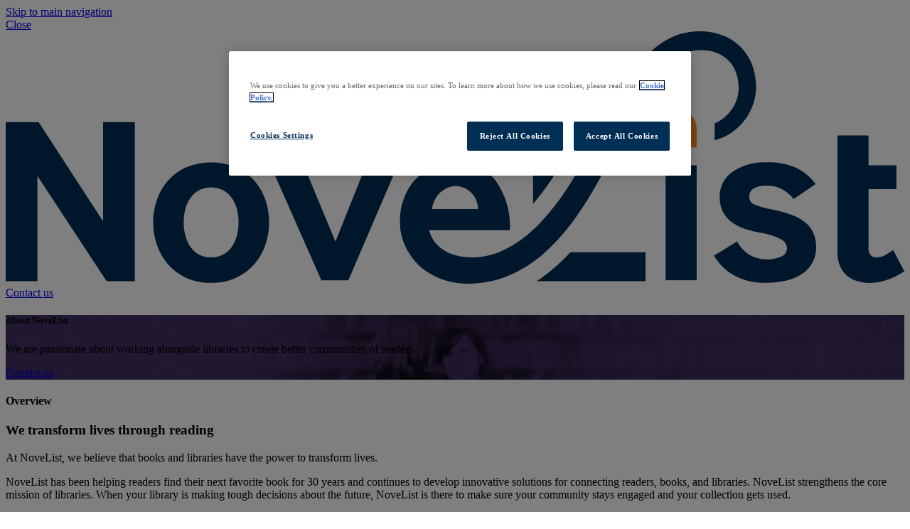

--- FILE ---
content_type: text/html; charset=UTF-8
request_url: https://about.ebsco.com/novelist/about
body_size: 14119
content:
<!DOCTYPE html>
<html lang="en" dir="ltr" prefix="og: https://ogp.me/ns#">
  <head>
         <link rel="icon" href="/themes/custom/cog_ebsco/images/novelist-favicon.svg" />
      <meta charset="utf-8" />
<script>(function(w,d,s,l,i){w[l]=w[l]||[];w[l].push({'gtm.start':
new Date().getTime(),event:'gtm.js'});var f=d.getElementsByTagName(s)[0],
j=d.createElement(s),dl=l!='dataLayer'?'&amp;l='+l:'';j.async=true;j.src=
'https://www.googletagmanager.com/gtm.js?id='+i+dl;f.parentNode.insertBefore(j,f);
})(window,document,'script','dataLayer','GTM-WVN26MP');</script>
<noscript><style>form.antibot * :not(.antibot-message) { display: none !important; }</style>
</noscript><link rel="canonical" href="https://about.ebsco.com/novelist/about" />
<meta property="og:site_name" content="EBSCO Information Services, Inc. | about.ebsco.com" />
<meta property="og:type" content="article" />
<meta property="og:url" content="https://about.ebsco.com/novelist/about" />
<meta property="og:title" content="About NoveList - Overview | EBSCO" />
<meta name="twitter:title" content="About NoveList - Overview | EBSCO" />
<meta name="google-site-verification" content="IO_s-DHVhe4huNSal1oa4FIuZprMcQRq3tDNch3QMKs" />
<meta name="Generator" content="Drupal 10 (https://www.drupal.org)" />
<meta name="MobileOptimized" content="width" />
<meta name="HandheldFriendly" content="true" />
<meta name="viewport" content="width=device-width, initial-scale=1.0" />
<meta name="robots" content="index, follow" />
<link rel="alternate" hreflang="en" href="https://about.ebsco.com/novelist/about" />

    <title>About NoveList | EBSCO</title>
    <link rel="preconnect" href="https://fonts.gstatic.com">
    <link rel="preconnect" href="https://assets.ebsco.com">
    <link rel="stylesheet" media="all" href="/sites/default/files/css/css_GqLsbpR4nWQ3pVXItmfClsqp5A2CXGW_UJl5Ya1TsDg.css?delta=0&amp;language=en&amp;theme=cog_ebsco&amp;include=[base64]" />
<link rel="stylesheet" media="all" href="/sites/default/files/css/css_BlCTl5zWAXwTGVg2Jq-pZ0KDptL_zh4LDuZ_UXQCRqg.css?delta=1&amp;language=en&amp;theme=cog_ebsco&amp;include=[base64]" />
<link rel="stylesheet" media="all" href="//fonts.googleapis.com/css?family=Open+Sans:300,400,700&amp;display=swap" />
<link rel="stylesheet" media="all" href="/sites/default/files/css/css_RDjqpIMVK23V6n-_Cnf961jnNtwxYBeCFaEJhORFzr0.css?delta=3&amp;language=en&amp;theme=cog_ebsco&amp;include=[base64]" />

    
  </head>
  <body class="path--node node-84916 first-segment--novelist body-sidebars-none syspath--node-84916 alias--novelist-about nodetype--grouped_pages logged-out">
    <div id="skip">
      <a class="visually-hidden focusable skip-link" href="#block-cog-ebsco-main-menu">
        Skip to main navigation
      </a>
    </div>
    <noscript><iframe src="https://www.googletagmanager.com/ns.html?id=GTM-WVN26MP" height="0" width="0" style="display:none;visibility:hidden"></iframe></noscript>

      <div class="dialog-off-canvas-main-canvas" data-off-canvas-main-canvas>
    <div  class="page-standard" id="pg__c">

  <!-- ______________________ HEADER _______________________ -->

  <header id="header" class="container header">
          <div id="header-region">
        <div>
          




  <div class="region region-header edl-nav-container">
    <div class="edl-nav-row">
      <div class="edl-navbar">
        <!-- Main menu component goes here -->
                                      


<div class="edl-menu-trigger edl-showhide--container" aria-owns="edlMainNav">
  <a class="edl-showhide--trigger trigger--is-toggle fnTriggerOverlay
    "
    aria-expanded="false"
     aria-controls="edlMainNav__sect0"     id="edlMainNav__tabID_0"    href="#">
  <span>Close</span>  </a>
</div>
          
        <!-- Main logo component/pattern goes here -->
                                      

<a class="edl-site-logo "
  href="/novelist">
<?xml version="1.0" encoding="UTF-8"?>
<svg id="Layer_2" data-name="Layer 2" xmlns="http://www.w3.org/2000/svg" viewBox="0 0 450.25 126.53">
  <defs>
    <style>
      .cls-1 {
        fill: #002e58;
      }

      .cls-2 {
        fill: #002f56;
      }

      .cls-3 {
        fill: #f78b1e;
      }
    </style>
  </defs>
  <g id="Layer_1-2" data-name="Layer 1">
    <g id="novelist-division-logo">
      <path class="cls-2" d="m64.69,45.51v79.76h-14.11L15.9,72.53v52.74H0V45.51h16.5l32.29,49.74v-49.74h15.9Z"/>
      <path class="cls-2" d="m131.98,95.74c0,3.76-.6,7.5-1.79,11.06-1.16,3.57-3.01,6.88-5.44,9.75-2.51,2.92-5.61,5.29-9.09,6.93-3.99,1.83-8.34,2.73-12.73,2.63-4.41.1-8.78-.8-12.79-2.63-3.46-1.66-6.53-4.02-9.03-6.93-2.43-2.87-4.28-6.18-5.44-9.75-1.19-3.57-1.79-7.3-1.8-11.06,0-3.74.61-7.45,1.8-11,1.16-3.54,3.01-6.82,5.44-9.64,2.51-2.89,5.61-5.22,9.09-6.82,8.14-3.43,17.32-3.43,25.47,0,3.48,1.6,6.58,3.93,9.09,6.82,2.43,2.82,4.28,6.1,5.44,9.64,1.19,3.54,1.79,7.26,1.79,11Zm-16.2-6.82c-.52-2.01-1.42-3.9-2.63-5.58-1.14-1.54-2.61-2.81-4.31-3.71-3.73-1.83-8.11-1.83-11.84,0-1.69.9-3.16,2.17-4.3,3.71-1.22,1.68-2.11,3.57-2.63,5.58-1.2,4.49-1.2,9.21,0,13.7.54,1.99,1.41,3.88,2.57,5.58,1.09,1.58,2.55,2.87,4.25,3.77,1.87.95,3.94,1.43,6.04,1.38,2.06.04,4.09-.43,5.92-1.38,1.71-.91,3.18-2.2,4.31-3.77,1.2-1.69,2.09-3.58,2.63-5.58,1.2-4.49,1.2-9.21,0-13.7Z"/>
      <path class="cls-2" d="m196.43,67.17l-24.75,57.64h-13.51l-25.47-57.64h16.62l15.9,38.26,15.31-38.26h15.9Z"/>
      <rect class="cls-2" x="330.67" y="67.17" width="15.54" height="57.63"/>
      <path class="cls-2" d="m406.05,108.01c.21,5.52-2.52,10.73-7.17,13.7-2.42,1.55-5.09,2.66-7.89,3.29-3.18.73-6.43,1.09-9.69,1.08-5.81.25-11.58-1.09-16.68-3.89-4.03-2.36-7.39-5.71-9.75-9.75l11.6-7.06c1.36,2.55,3.3,4.75,5.68,6.4,5.05,3,11.23,3.4,16.62,1.08,1.62-.73,2.67-2.34,2.69-4.12-.12-1.87-1.21-3.55-2.87-4.42-3.32-1.75-6.93-2.88-10.65-3.35-2.83-.5-5.61-1.24-8.31-2.21-2.32-.81-4.48-2-6.4-3.53-1.71-1.39-3.1-3.15-4.06-5.14-1.01-2.25-1.5-4.7-1.44-7.17-.08-4.95,2.32-9.62,6.4-12.44,5.09-3.43,11.15-5.11,17.28-4.78,5.36-.25,10.71.84,15.54,3.17,3.51,1.84,6.55,4.48,8.85,7.71l-11,7.53c-1.49-1.95-3.36-3.58-5.5-4.78-2.42-1.32-5.14-1.98-7.89-1.91-2.42-.22-4.84.31-6.94,1.52-1.23.9-1.95,2.35-1.91,3.88-.09,1.68.85,3.25,2.39,3.95,2.85,1.17,5.82,2.01,8.85,2.51,3.18.63,6.32,1.48,9.39,2.54,2.51.83,4.88,2.06,7,3.65,1.85,1.4,3.35,3.23,4.36,5.32,1.03,2.27,1.54,4.74,1.5,7.23Z"/>
      <path class="cls-2" d="m450.25,120.27c-2.59,1.74-5.38,3.16-8.31,4.25-2.97,1.09-6.11,1.63-9.27,1.61-1.98,0-3.95-.28-5.85-.83-1.85-.53-3.57-1.43-5.07-2.63-1.54-1.28-2.77-2.9-3.59-4.73-.97-2.24-1.44-4.66-1.38-7.1v-58.59h15.54v14.95h14v11.96h-13.99v29.42c-.16,1.38.3,2.76,1.25,3.76.67.61,1.54.97,2.46,1.01,1.63,0,3.23-.42,4.66-1.19,1.39-.72,2.71-1.57,3.95-2.54l5.6,10.65Z"/>
      <path class="cls-3" d="m326.11,38.06h8.88c6.2,0,11.23,5.03,11.23,11.23v8.88h-8.88c-6.2,0-11.23-5.03-11.23-11.23v-8.88h0Z"/>
      <path class="cls-1" d="m375.59,23.07c-2.25-16.42-17-25.08-32.74-22.68-14.21,1.69-24.71,13.74-31.68,25-6.79,10.81-12.32,22.04-18.13,33.28-10.47,19.6-24.59,43.15-45.73,52.01-12.55,5.15-31.29,3.61-35.19-10.94h40.48c.55-9.14-2.15-18.18-7.61-25.53-4.87-5.61-12.02-8.71-19.44-8.43-3.7-.03-7.38.66-10.82,2.03-3.34,1.32-6.37,3.31-8.91,5.86-2.64,2.69-4.7,5.91-6.04,9.44-1.54,4.13-2.2,6.69-2.21,12.91,0,6.22,2.19,11.18,4.22,14.61,5.82,10.36,17.93,15.73,29.41,15.89,43.1.14,64.51-47.8,80.05-79.54,5.43-10.49,10.94-21.76,19.24-29.9,12.9-12.9,36.77-9.62,36.75,11.28.16,7.75-5,14.9-12.02,17.79v8.48c13.57-3.41,22.84-17.29,20.37-31.56Zm-160.5,61.19l.02.03c.71-1.38,1.66-2.61,2.81-3.65,1.07-.97,2.31-1.74,3.65-2.27,1.27-.51,2.63-.78,4-.78,2.68.05,5.25,1.07,7.24,2.87,2.42,2.22,3.82,5.34,3.88,8.63h-23.09c.2-1.69.71-3.32,1.49-4.83Z"/>
      <path class="cls-2" d="m282.96,110.79c-5.11,5.54-10.73,10.49-16.96,14.47h54.57v-14.47h-37.61Zm-2.56-65.28h-16.15v41.01c6.03-6.94,11.35-15.18,16.15-23.55v-17.46Z"/>
    </g>
  </g>
</svg>
</a>
          
        <!-- Action menu component goes here -->
        <div class="edl-navbar_sub-menu edl-showhide--container" aria-owns="actions__panels">
          <!-- login icon -->
          <a class="edl-navbar_sub-menu-item edl-navbar_login edl-showhide--trigger trigger--is-toggle" aria-expanded="false" aria-controls="navbar_login__sect0" id="navbar_login__tabID_0" href="#">
            <i class="fal fa-user-alt"></i>
          </a>
          <!-- cta -->
          <div class="edl-navbar_sub-menu-item edl-navbar_cta">
                            
  <a class="edl-btn
    "href="/novelist/contact">
        <span class="btn-text">Contact us</span>  </a>
          </div>
          <!-- mobile sub-menu icon -->
          <a class="edl-navbar_sub-menu-item edl-navbar_mobile edl-showhide--trigger trigger--is-toggle fnTriggerOverlay" aria-expanded="false" aria-controls="actionMenu__sect0" id="actionMenu__tabID_0" href="">
            <i class="fal fa-ellipsis-v fa-lg"></i>
            <i class="fal fa-times fa-lg"></i>
          </a>
        </div>

        <!-- // ACTION MENU PANELS -->
        <div id="actions__panels">
          <!-- login -->
          <div class="edl-showhide--target" id="navbar_login__sect0" role="region" aria-labelledby="navbar_login__tabID_0" hidden>
            <div class="target-content">
                            <h3>Log In</h3>

  <div class="column-group">
    <h4></h4>
          
<!-- ////////// EDL LINK GROUP ////////// -->
<div class="edl-link-group
    "
  
  >


  <ul>
	    <li>
		

<a class="edl-link
  "
  
  href="https://novelistselect.com"
   target="_blank"  >
      NoveList Select Analytics
</a>
          </li>
	    <li>
		

<a class="edl-link
  "
  
  href="https://libraryaware.com/login"
   target="_blank"  >
      LibraryAware
</a>
          </li>
	    <li>
		

<a class="edl-link
  "
  
  href="https://eadmin.ebscohost.com/EAdmin/login.aspx"
   target="_blank"  >
      EBSCOadmin
</a>
          </li>
	    <li>
		

<a class="edl-link
  "
  
  href="https://connect.ebsco.com/s/topic/0TO1H000000HHfpWAG/novelist?language=en_US"
   target="_blank"  >
      EBSCO Connect
</a>
          </li>
	    <li>
		

<a class="edl-link
  "
  
  href="/novelist/find-my-organization"
    >
      NoveList Plus Reading Suggestions
</a>
          </li>
	  </ul>
</div>
      </div>
  <div class="column-group">
    <h4></h4>
          
<!-- ////////// EDL LINK GROUP ////////// -->
<div class="edl-link-group
    "
  
  >


  <ul>
	  </ul>
</div>
      </div>
            </div>
          </div>

          <!--mobile sub-menu -->
          <div class="edl-navmenu edl-showhide--target" id="actionMenu__sect0" role="region" aria-labelledby="actionMenu__tabID_0" hidden>

            <div class="edl-link-group">
              <a class="edl-navmenu__mobile-back" href="#" aria-expanded="false">Back</a>
              <div class="edl-showhide--container" aria-owns="actionNav__panels">
                <a class="edl-showhide--trigger" aria-expanded="false" aria-controls="actionNav__sect0" id="actionNav__tabID_0" href="#"><i class="fal fa-user-alt"></i>Log in</a>
                <!-- cta -->
                <div class="edl-navbar_sub-menu-item edl-navbar_cta" aria-expanded="false" >
                                        
  <a class="edl-btn
    reversed-cta reversed-cta__hollow"href="/novelist/contact">
        <span class="btn-text">Contact us</span>  </a>
                </div>
              </div>
            </div>
            <div class="edl-link-group" id="actionNav__panels">

              <!-- Action Menu Target 1 : Log In -->
              <div class="edl-showhide--target" id="actionNav__sect0" role="region" aria-labelledby="actionNav__tabID_0" hidden>
              </div>
            </div>
          </div>
        </div>

      </div>
    </div>
  </div>

  <div class="edl-nav-container">
    <div class="edl-nav-row">
                  <div class="contextual-region">
              
            <!-- main_menu || menu_level == 0 -->
      <div id="edlMainNav">
        <div class="edl-navmenu edl-showhide--target" id="edlMainNav__sect0" role="region" aria-labelledby="edlMainNav__tabID_0" hidden>
                            <!-- triggers -->
          <div class="edl-link-group">
            <a class="edl-navmenu__mobile-back" href="#" aria-expanded="false">Back</a>
            <div class="edl-showhide--container" aria-owns="mainNav__panels">
                                  <!-- menu_triggers || menu_level is 1 -->
                 <a id="mainNav__tabID_0"
          class="edl-showhide--trigger"
          aria-controls="mainNav__sect0"
          aria-expanded="false"
           href="#"
          >
          Product Overview
      </a>
               <a id="mainNav__tabID_1"
          class=""
          aria-controls="mainNav__sect1"
          aria-expanded="false"
           href="/novelist/idea-center/inspire"
          >
          Real Results
      </a>
               <a id="mainNav__tabID_2"
          class=""
          aria-controls="mainNav__sect2"
          aria-expanded="false"
           href="/novelist/about"
          >
          About NoveList
      </a>
               <a id="mainNav__tabID_3"
          class=""
          aria-controls="mainNav__sect3"
          aria-expanded="false"
           href="/novelist/support"
          >
          Support
      </a>
               <a id="mainNav__tabID_4"
          class=""
          aria-controls="mainNav__sect4"
          aria-expanded="false"
           href="/blogs/novelist"
          >
          The Latest
      </a>
               <a id="mainNav__tabID_5"
          class=""
          aria-controls="mainNav__sect5"
          aria-expanded="false"
           href="/novelist/newsletter"
          >
          Newsletters
      </a>
               <a id="mainNav__tabID_6"
          class=""
          aria-controls="mainNav__sect6"
          aria-expanded="false"
           href="/novelist/demos"
          >
          Demos
      </a>
               <a id="mainNav__tabID_7"
          class=""
          aria-controls="mainNav__sect7"
          aria-expanded="false"
           href="/"
          >
          ebsco.com
      </a>
      
                          </div> <!-- // edl-showhide-container -->
          </div> <!-- // edl-link-group -->
                                      <!-- target panels -->
          <div class="edl-link-group" id="mainNav__panels">
                              <!-- menu_panels || menu_level is 1 -->
            <!-- menu_panels || menu_level == 1 -->
              <div class="edl-showhide--target" id="mainNav__sect0" role="region" aria-labelledby="mainNav__tabID_0" hidden="">
          <!-- BEGIN the CONTENT DIV -->
                      <ul class="panel-content panel-content--simple">
                          <!-- BEFORE item.below for menu_level 1 -->
                  <!-- menu_panels || menu_level is 2 -->
            <!-- menu_panels || menu_level > 1; menu_level is 2 -->
      <!-- COLUMN GROUP -->
                      <li class="nav-icon no-icon">                                               <a href="/novelist/products" >All NoveList Products</a>
                                                <li class="nav-icon no-icon">                                               <a href="/novelist/products/novelist-plus" >NoveList Plus</a>
                                                <li class="nav-icon no-icon">                                               <a href="/novelist/products/novelist-k8-plus" >NoveList K-8 Plus</a>
                                                <li class="nav-icon no-icon">                                               <a href="/novelist/products/novelist-select" >NoveList Select</a>
                                                <li class="nav-icon no-icon">                                               <a href="/novelist/products/libraryaware" >LibraryAware</a>
                                                <li class="nav-icon no-icon">                                               <a href="/novelist/products/core-collections" >Core Collections</a>
                                                <li class="nav-icon no-icon">                                               <a href="/novelist/products/bibliograph-novelist-enrichment" >BiblioGraph NoveList Enrichment</a>
                                                <li class="nav-icon no-icon">                                               <a href="/novelist/products/learn-with-novelist" >Learn with NoveList</a>
                                      </li>
      <!-- // END COLUMN GROUP -->
      
              <!-- AFTER item.below for menu_level 1 -->
                        </ul>
          <!-- END the CONTENT DIV -->
        </div>
        <!-- // end item.below for mainNav__sect0 -->
            
                      </div> <!-- // edl-link-group -->
                          </div> <!-- // edl-navmenu -->
    </div> <!-- // edlMainNav -->
  




          </div>
            </div>
  </div>

            
<!-- ////////// EDL Overlay ////////// -->
<div class="edl-overlay"></div>
    

        </div>
      </div>
      </header>
  <!-- /header -->

  <!-- ______________________ Pre content _______________________ -->
  
  <!-- ______________________ MAIN _______________________ -->

  <div class="clearfix" id="main">

            <!-- /sidebar-first -->

      <section id="content">

        
        <div id="content-area">
            <div class="region region-content">
    <div data-drupal-messages-fallback class="hidden"></div><div id="block-cog-ebsco-content" class="block block-system block-system-main-block">
  
    
      




<article class="entity--type-node node node--type-grouped-pages node--view-mode-full grouped-pages"><section class="entity--type-node node node--type-grouped-pages node--view-mode-full grouped-pages">
    


    

<!-- ______________________ HERO _______________________ -->
<section class="container site-hero" style="background-image: url(&quot;https://about.ebsco.com/sites/default/files/acquiadam-assets/novelist-about-novelist-banner-image-2200.jpg&quot;)">
  <div class="row">
    <div class="content hero-text-block">
      <h1>    <span > About NoveList</span>
</h1>
              <div class="site-hero__summary">
          
            <div class="field field--name-field-prodline-primary-desc field--type-text-long field--label-hidden field__item"><p>We are&nbsp;passionate about working alongside libraries to create&nbsp;better communities of readers.&nbsp;</p></div>
      
        </div>
      
                          
      
      
              
      
<div class="edl-btn-group">
            
  <a class="edl-btn
    secondary-cta "href="/novelist/contact">
        <span class="btn-text">Contact us</span>  </a>
      </div>
    </div>
  </div>
</section>

  </section>

  <!-- ______________________ MAIN CONTENT _______________________ -->
  <div class="container content-with-subnav">
    <div class="row">
      <div class="content-with-subnav_container">

                <aside class="content-with-subnav_nav">
          <h1 class="nav-header">
                <span > Overview</span>

                                                    


<div class="edl-menu-trigger edl-showhide--container" aria-owns="edlSideNav__menu">
  <a class="edl-showhide--trigger trigger--is-toggle fnTriggerOverlay
    "
    aria-expanded="false"
     aria-controls="edlSideNav__sect0"     id="edlSideNav__tabID_0"    href="#">
    </a>
</div>
                      </h1>

          <div id="edlSideNav__menu">
                          

            <div>
<div class="edl-showhide--target" id="edlSideNav__sect0" role="region" aria-labelledby="edlSideNav__tabID_0" hidden>

      <ul>
              <li>
            <a class="entity--type-node active" href="/novelist/about">Overview</a>

        </li>
              <li>
          <a class="entity--type-node" href="/novelist/about/our-people">Our People</a>

        </li>
              <li>
          <a class="entity--type-node" href="/novelist/about/our-leadership">Our Leadership</a>

        </li>
              <li>
          <a class="entity--type-node" href="/novelist/about/our-advisors">Our Advisors</a>

        </li>
              <li>
          <a class="entity--type-node" href="/novelist/about/our-story-elements">Our Story Elements</a>

        </li>
              <li>
          <a class="entity--type-node" href="/novelist/about/our-curated-content">Our Curated Content</a>

        </li>
              <li>
          <a class="entity--type-node" href="/novelist/about/our-recommendations">Our Recommendations</a>

        </li>
              <li>
          <a class="entity--type-node" href="/novelist/about/our-story">Our Story</a>

        </li>
          </ul>
  
</div>
</div>
      
                      </div>
        </aside>

                <section class="content-with-subnav_content">
                                
      <div class="field field--name-field-prodline-main-content field--type-entity-reference-revisions field--label-hidden field__items">
              <div class="field field--name-field-prodline-main-content field--type-entity-reference-revisions field--label-hidden field__item">



  <div  class="paragraph paragraph--type--container-text paragraph--view-mode--default text-container">
                
            <div class="field field--name-field-text-text field--type-text-long field--label-hidden field__item"><h3>We transform lives through reading</h3>
<p>At NoveList, we believe that books and libraries have the power to transform lives.</p>
<p>NoveList has been helping readers find their next favorite book for 30 years and continues to develop innovative solutions for connecting readers, books, and libraries. NoveList strengthens the core mission of libraries. When your library is making tough decisions about the future, NoveList is there to make sure your community stays engaged and your collection gets used.&nbsp;</p>
<p><a href="/novelist/about/staff">Meet the people of NoveList</a></p></div>
      
        </div>
</div>
          </div>
  
                  </section>

      </div>
    </div>
  </div>
<!-- _______________________ BOOK LIST ________________________ -->

<!-- ______________________ SLIDER _______________________ -->
  
            <div class="field field--name-field-prodline-overview-slider field--type-entity-reference-revisions field--label-hidden field__item">    <div class="promo-slider-container">
        <div class="promo-slider-bkgd">
            <div class="paragraph paragraph--type--promo-slideshow paragraph--view-mode--default row">
                                    <div class="slick blazy slick--field slick--field-ps-slideshow-slides slick--field-ps-slideshow-slides--default unslick slick--optionset--default slick--less" data-blazy="">
  
        <div class="slick__slide slide slide--0">  <div class="paragraph paragraph--type--promo-slider paragraph--view-mode--default">
            <div class="promo-slider-mobile-img">
            <div class="field field--name-field-ps-image field--type-entity-reference field--label-hidden field__item"><article>
  
  
                        
    <img src="/sites/default/files/acquiadam-assets/novelist-about-danielle-borasky-quote-web-image-780.jpg" alt="novelist about danielle borasky quote web image    " />
  </article>
</div>
      </div>
              <div class="promo-slider-content ps-left">
            <h2></h2>
            <p>
            <div class="field field--name-field-ps-content field--type-text-long field--label-hidden field__item"><p>"Books are a secret weapon in our struggle to answer big problems. Because reading books is how we learn new information, but also, they are how we learn to become better human beings. The stories found in books can open our eyes to new ways of thinking, give us a better understanding of other people, help us become more compassionate and understanding, and inspire us to think of new ways of solving problems."</p>
<p>— <em>Danielle Borasky, Vice President, NoveList</em></p></div>
      </p>
                            
                    </div>
        <div class="promo-slider-image">
          
            <div class="field field--name-field-ps-image field--type-entity-reference field--label-hidden field__item"><article>
  
  
                        
    <img src="/sites/default/files/acquiadam-assets/novelist-about-danielle-borasky-quote-web-image-780.jpg" alt="novelist about danielle borasky quote web image    " />
  </article>
</div>
      
        </div>
            </div>
</div>

  
  </div>

                            </div>
        </div>
    </div>
</div>
      

<!-- ______________________ CONTAINERS _______________________ -->
      <section class="container">
      <div class="row">
        
      <div class="field field--name-field-prodline-container field--type-entity-reference-revisions field--label-hidden field__items">
              <div class="field field--name-field-prodline-container field--type-entity-reference-revisions field--label-hidden field__item"><div >
  <div class="story_container">
    <div class="story_right">
      <div class="story_media_large">
          
            <div class="field field--name-field-story-image field--type-entity-reference field--label-hidden field__item"><article>
  
  
                        
    <img src="/sites/default/files/acquiadam-assets/novelist-about-over-story-image-780.jpg" alt="novelist about over story image    " />
  </article>
</div>
      
                        
                </div>
      <div class="story_content">
          <h2 >You Talk, We Listen</h2>

        
        
            <div class="field field--name-field-story-content field--type-text-long field--label-hidden field__item"><p>We take your feedback very seriously. Every page in NoveList has a feedback button at the top — use it to tell us anything. We also have a thumbs-up/ thumbs-down feature where you can let us know if you agree with our recommendations.&nbsp;</p>
<p>We love to hear from our customers. We answer all feedback, so please include your name and the best way to contact you, along with your job title and the library you work at, with city and state. If you have questions or feedback about a specific product, please tell us the product name.</p></div>
      
        



  
                              <div class="field field--name-field-story-link field--type-link field--label-hidden field__item"><a href="mailto:novelist@ebsco.com">Send us feedback</a></div>
                    

                </div>
    </div>
  </div>
</div>
</div>
          </div>
  
      </div>
    </section>
  

            <div class="field field--name-field-prodline-page-cta field--type-entity-reference-revisions field--label-hidden field__item">



<section class="paragraph paragraph--type--container-cta paragraph--view-mode--default container cta-blogs">
      <div class="row">
      <div class="cta-container__content">
        
      <div class="field field--name-field-container-cta-ctas field--type-entity-reference-revisions field--label-hidden field__items">
              <div class="field field--name-field-container-cta-ctas field--type-entity-reference-revisions field--label-hidden field__item">


    

<section class="paragraph paragraph--type--cta-element paragraph--view-mode--default call-to-action">
      <div class="cta__content cta__content--center">
      <div class="cta__copy">
                  
    <div class="field field--name-field-cta-subheader field--type-string field--label-hidden field__items">
              <h4 class="field__item">Want NoveList in your library? </h4>
          </div>


                
        
      </div>
      <div class="cta__links">
        
  
              
  <a class="edl-btn
    secondary-cta field field--name-field-cta-link field--type-link field--label-hidden field__item" class="field field--name-field-cta-link field--type-link field--label-hidden field__item"href="/novelist/request-information">
        <span class="btn-text">Request information</span>  </a>
  
        
      </div>
    </div>
  </section>
</div>
          </div>
  
      </div>
    </div>
  </section>
</div>
      

<!-- ______________________ REC READING _______________________ -->
              
<div class="block block-block-content block-block-content7fe40a80-2210-41f3-886c-54ea19a5ec4f container rec-reading__container">
  <div class="row">
    
            
          <div class="rec-reading__content rec-reading__content--3">
          

  <h2
    class="rec-reading-header"
    >
  Recommended Reading
</h2>

  <div class="field field--name-field-block-buckets field--type-entity-reference-revisions field--label-visually_hidden">
    <div class="field__label visually-hidden">Recommended Reading Items</div>
          <div class='field__items'>
              <div class="field__item">      <div class="paragraph paragraph--type--bucket paragraph--view-mode--default">
                              <div class="entity--type-node node node--type-blog-article node--promoted node--view-mode-recommended-reading card rec-reading__card">

  <div class="node__content">
    <div class="card__image">
      <a href="/blogs/novelist/librarys-secret-magical-reader-connections" rel="bookmark">
                      
            <div class="field field--name-field-blog-image field--type-entity-reference field--label-hidden field__item"><article>
  
                                        <span > <div class="bynder-wrapper"><img class="bynder-image" loading="eager" src="https://assets.ebsco.com/m/4dd5d609ecf7330d/original/helen-hall-library-success-story-image-780.png" alt="exterior of helen hall library" />
</div>
</span>

      </article>
</div>
      
                </a>
    </div>
    <div class="card__content">
      <div class="asset-type">
                        <h3>Blog</h3>
      </div>
      <div class="asset-title">
        
        
        <a href="/blogs/novelist/librarys-secret-magical-reader-connections" rel="bookmark"><span>Library&#039;s Secret to Magical Reader Connections  </span>
</a>
        
      </div>
    </div>
  </div>

</div>

                        </div>
</div>
          <div class="field__item">      <div class="paragraph paragraph--type--bucket paragraph--view-mode--default">
                              <div class="entity--type-node node node--type-blog-article node--promoted node--view-mode-recommended-reading card rec-reading__card">

  <div class="node__content">
    <div class="card__image">
      <a href="/blogs/novelist/leveled-reading-for-kids-how-to" rel="bookmark">
                      
            <div class="field field--name-field-blog-image field--type-entity-reference field--label-hidden field__item"><article>
  
                                        <span > <div class="bynder-wrapper"><img class="bynder-image" loading="eager" src="https://assets.ebsco.com/m/8cc92a46775df06/original/Leveled-Reading-Blog.png" alt="" />
</div>
</span>

      </article>
</div>
      
                </a>
    </div>
    <div class="card__content">
      <div class="asset-type">
                        <h3>Blog</h3>
      </div>
      <div class="asset-title">
        
        
        <a href="/blogs/novelist/leveled-reading-for-kids-how-to" rel="bookmark"><span>Leveled Reading and Reading Choice: A Balancing Act </span>
</a>
        
      </div>
    </div>
  </div>

</div>

                        </div>
</div>
          <div class="field__item">      <div class="paragraph paragraph--type--bucket paragraph--view-mode--default">
                              <div class="entity--type-node node node--type-blog-article node--promoted node--view-mode-recommended-reading card rec-reading__card">

  <div class="node__content">
    <div class="card__image">
      <a href="/blogs/novelist/how-novelist-tags-books" rel="bookmark">
                      
            <div class="field field--name-field-blog-image field--type-entity-reference field--label-hidden field__item"><article>
  
                                        <span > <div class="bynder-wrapper"><img class="bynder-image" loading="eager" src="https://assets.ebsco.com/m/35aa09c5e88936aa/original/Metadata-BTS.png" alt="" />
</div>
</span>

      </article>
</div>
      
                </a>
    </div>
    <div class="card__content">
      <div class="asset-type">
                        <h3>Blog</h3>
      </div>
      <div class="asset-title">
        
        
        <a href="/blogs/novelist/how-novelist-tags-books" rel="bookmark"><span>Behind the Scenes: How NoveList Tags Books </span>
</a>
        
      </div>
    </div>
  </div>

</div>

                        </div>
</div>
              </div>
      </div>

      </div>
      </div>
</div>

  
<!-- ______________________ NEWSLETTER _______________________ -->


</article>

  </div>

  </div>

        </div>

        

      </section>
      <!-- /content-inner /content -->

        <!-- /sidebar-second -->
  </div>
  <!-- /main -->

  <!-- ______________________ Post content _______________________ -->

  
  <!-- ______________________ FOOTER _______________________ -->

      <footer id="footer">
            <section class="region region-footer">
      <div class="row footer__row">
        <div class="content footer__content">
        

<nav role="navigation" aria-labelledby="block-novelistfooter" id="block-novelistfooter" class="block block-menu navigation block-system-menublock menu--novelist-footer">
      
        <div class="footer_menu_logo">
          

<a class="edl-site-logo "
  href="/">
<svg role="" aria-labelledby="title" width="119" height="22" version="1.1" id="Layer_1" xmlns="http://www.w3.org/2000/svg" xmlns:xlink="http://www.w3.org/1999/xlink" x="0px" y="0px" viewBox="0 0 119 27" style="enable-background:new 0 0 119 27;" xml:space="preserve">
  <g>
    <title id="title"></title>
    <path id="XMLID_25_" class="st0" d="M1,25.692v-1.462c2.564,0,3.29-0.769,3.29-2.846V5.616c0-2.077-0.727-2.846-3.29-2.846V1.308
      h18.633l0.995,3.462c0.115,0.385,0.191,0.731,0.191,0.885c0,0.192-0.344,0.577-0.765,0.577c-0.268,0-0.383-0.154-0.803-0.808
      c-1.722-2.577-3.941-3.038-7.346-3.038c-2.372,0-2.64,0.385-2.64,1.923v7.615h3.023c2.219,0,3.061-0.5,3.558-2.731
      c0.077-0.423,0.153-0.462,0.727-0.5c0.459,0,0.65,0.115,0.65,0.731v7.538c0,0.385-0.306,0.5-0.727,0.5
      c-0.421,0-0.497-0.115-0.536-0.269c-1.033-3.385-1.683-3.577-3.673-3.577H9.264v8.192c0,2.039,0.383,2.423,3.941,2.423
      c4.706,0,6.007-1.423,7.92-4.731c0.115-0.192,0.191-0.308,0.65-0.308c0.421,0,0.574,0.115,0.574,0.269
      c0,0.154-0.038,0.346-0.076,0.692l-0.842,5.539H1z"/>
    <path id="XMLID_21_" class="st0" d="M28.624,5.616c0-2.077-0.727-2.846-3.52-2.846V1.308h9.871c6.198,0,9.565,2.077,9.565,5.731
      c0,3.423-3.214,4.962-5.433,5.615v0.077c4.591,0.577,6.811,3.654,6.811,6.5c0,2.616-1.99,6.462-8.877,6.462H25.104v-1.462
      c2.793,0,3.52-0.769,3.52-2.846V5.616z M33.598,10.654c0,1.116,0.536,1.5,2.104,1.5c2.372,0,4.247-1.039,4.247-4.731
      c0-3.577-1.683-4.654-4.438-4.654c-1.531,0-1.913,0.615-1.913,2V10.654z M33.598,21.577c0,2.038,0.612,2.654,2.908,2.654
      c3.061,0,4.591-2.154,4.591-5.231c0-3.692-2.372-5.385-5.586-5.385c-1.607,0-1.913,0.308-1.913,1.846V21.577z"/>
    <path id="XMLID_19_" class="st0" d="M63.517,6.385c0,0.808-0.153,0.962-0.65,0.962c-0.421,0-0.574-0.231-1.071-1.231
      c-0.88-1.808-2.831-3.654-5.28-3.654c-2.219,0-4.132,1.539-4.132,3.616c0,5.423,12.32,4.038,12.32,12.461
      c0,3.385-1.875,7.462-8.953,7.462c-2.028,0-5.395-0.731-6.734-1.462c-0.268-0.346-0.612-3.385-0.612-5.039
      c0-0.808,0.153-1.077,0.804-1.077s0.803,0.077,1.071,1.077c0.421,1.5,2.028,5.039,6.198,5.039c2.449,0,4.63-1.231,4.63-3.885
      c0-5.731-12.32-5-12.32-12.654c0-4.769,4.591-7,8.341-7c3.597,0,6.007,1.077,6.237,1.385c0.038,0.538,0.153,1.038,0.153,2.538
      V6.385z"/>
    <path id="XMLID_17_" class="st0" d="M89.573,21.461c-0.115,1-0.268,1.423-0.612,1.846C88.387,24,85.287,26,79.893,26
      c-7.155,0-12.894-5.615-12.894-12.5S72.738,1,79.893,1c4.4,0,9.489,1.846,9.489,3.577c0,1.692-0.268,3.154-0.268,3.769
      c0,0.231-0.191,0.769-0.65,0.769c-0.383,0-0.536-0.115-1.071-1.538c-1.263-3.269-4.017-5.116-7.499-5.116
      c-3.405,0-7.537,2.923-7.537,11.039c0,8.115,4.132,11.038,8.685,11.038c4.209,0,6.734-4,7.232-5.231
      c0.344-0.808,0.459-0.885,0.918-0.885c0.383,0,0.612,0.192,0.612,0.5c0,0.231-0.038,0.577-0.076,1.192L89.573,21.461z"/>
    <path id="XMLID_14_" class="st0" d="M105.106,1C112.261,1,118,6.616,118,13.5S112.261,26,105.106,26s-12.894-5.615-12.894-12.5
      S97.951,1,105.106,1z M105.106,24.538c3.405,0,7.537-2.923,7.537-11.038c0-8.116-4.132-11.039-7.537-11.039
      S97.568,5.385,97.568,13.5C97.568,21.615,101.701,24.538,105.106,24.538z"/>
  </g>
</svg>
</a>
  </div>
              <ul class="footer__menu nav__menu novelist__footer menu">
                          <li class="novelist-footer__column-1 footer__primary-menu">
          <span class="column">Column 1</span>
                                    <ul class="menu">
                          <li class="menu-item__helpful-links">
          <span class="parent--helpful-links parent no-link icon--white footer__nav-link parent-nl">Helpful Links</span>
                                    <ul class="menu">
                          <li>
          <a href="/novelist/about" class="item is-active" target="_self" data-drupal-link-system-path="node/84916" aria-current="page">About NoveList</a>
                  </li>
                      <li>
          <a href="/novelist/products" data-drupal-link-system-path="node/21631">All NoveList Products</a>
                  </li>
                      <li>
          <a href="/blogs/novelist" class="item" target="_blank" data-drupal-link-system-path="blogs/novelist">The Latest</a>
                  </li>
                      <li>
          <a href="/novelist/newsletter" class="item" target="_self" data-drupal-link-system-path="node/22336">Newsletters</a>
                  </li>
                      <li>
          <a href="/novelist/demos" class="item" target="_self" data-drupal-link-system-path="node/22341">Product Demos</a>
                  </li>
          </ul>
  
                  </li>
          </ul>
  
                  </li>
                      <li class="novelist-footer__column-2 footer__primary-menu">
          <span class="column">Column 2</span>
                                    <ul class="menu">
                          <li class="menu-item__idea-center">
          <span class="parent--idea-center parent no-link footer__nav-link icon--white parent-nl">Idea Center</span>
                                    <ul class="menu">
                          <li>
          <a href="https://connect.ebsco.com/s/article/NoveList-Improve-Your-RA" class="item">Improve Your RA</a>
                  </li>
                      <li>
          <a href="https://connect.ebsco.com/s/article/NoveList-Connect-with-Community" class="item" target="_self">Connect with Community</a>
                  </li>
                      <li>
          <a href="https://connect.ebsco.com/s/article/NoveList-Ideas-for-Educators" class="item" target="_self">Ideas for Educators</a>
                  </li>
                      <li>
          <a href="https://connect.ebsco.com/s/article/NoveList-Promotion-Kit" class="item" target="_self">Promote Your Resources</a>
                  </li>
                      <li>
          <a href="/novelist/idea-center/inspire" class="item" target="_self">Real Results</a>
                  </li>
          </ul>
  
                  </li>
          </ul>
  
                  </li>
                      <li class="novelist-footer__column-3 footer__primary-menu">
          <span class="column">Column 3</span>
                                    <ul class="menu">
                          <li class="menu-item__logins">
          <span class="parent--logins-nl parent no-link icon--white footer__nav-link parent-nl">Logins</span>
                                    <ul class="menu">
                          <li>
          <a href="https://novelistselect.com/" class="item" target="_self">NoveList Select Analytics</a>
                  </li>
                      <li>
          <a href="https://www.libraryaware.com/login" class="item" target="_self">LibraryAware</a>
                  </li>
                      <li>
          <a href="https://eadmin.ebscohost.com/EAdmin/login.aspx" class="item" target="_blank">EBSCOadmin</a>
                  </li>
          </ul>
  
                  </li>
          </ul>
  
                  </li>
                      <li class="novelist-footer__column-4 footer__primary-menu">
          <span class="column">Column 4</span>
                                    <ul class="menu">
                          <li class="menu-item__about-ebsco">
          <span class="parent--about-ebsco parent no-link icon--white footer__nav-link parent-nl">About EBSCO</span>
                                    <ul class="menu">
                          <li>
          <a href="/about" class="item" target="_self" data-drupal-link-system-path="node/42471">Company</a>
                  </li>
                      <li>
          <a href="/offices" class="item" target="_self" data-drupal-link-system-path="node/8016">Offices</a>
                  </li>
                      <li>
          <a href="/about/leadership" class="item" target="_self">Leadership</a>
                  </li>
                      <li>
          <a href="/about/our-people-and-community" class="item" target="_self" data-drupal-link-system-path="node/42276">Our People &amp; Community</a>
                  </li>
                      <li>
          <a href="/about/corporate-responsibility" class="item" data-drupal-link-system-path="node/20201">Corporate Responsibility</a>
                  </li>
                      <li>
          <a href="https://careers-ebscoind.icims.com/jobs/search?mode=job&amp;iis=Company%20Website" class="item" target="_blank">Careers</a>
                  </li>
                      <li>
          <a href="https://connect.ebsco.com/" class="item" target="_blank">Support</a>
                  </li>
          </ul>
  
                  </li>
          </ul>
  
                  </li>
                      <li class="novelist-footer__column-5 footer__primary-menu">
          <span class="column">Column 5</span>
                                    <ul class="menu">
                          <li class="menu-item__social-bar-novelist">
          <span class="social--bar">Social bar novelist</span>
                                    <ul class="menu">
                          <li>
          <a href="https://www.facebook.com/EBSCONoveList" class="item link__facebook link__social" target="_blank">Facebook</a>
                  </li>
                      <li>
          <a href="https://twitter.com/NoveListRA" class="item link__twitter link__social" target="_blank">Twitter</a>
                  </li>
                      <li>
          <a href="https://www.linkedin.com/showcase/novelistra/" class="item link__linkedin link__social" target="_blank">LinkedIn</a>
                  </li>
                      <li>
          <a href="https://www.youtube.com/user/EBSCONoveList" class="item link__youtube link__social" target="_blank">YouTube</a>
                  </li>
          </ul>
  
                  </li>
                      <li class="menu-item__privacy-policy">
          <a href="https://www.ebsco.com/company/privacy-policy" class="item" target="_blank">Privacy Policy</a>
                  </li>
                      <li class="menu-item__cookie-policy">
          <a href="/cookie-policy" class="item" data-drupal-link-system-path="node/18396">Cookie Policy</a>
                  </li>
                      <li class="menu-item__terms-of-use">
          <a href="/website-terms-of-use" class="item" target="_self" data-drupal-link-system-path="node/20906">Terms of Use</a>
                  </li>
                      <li class="menu-item__copyright">
          <span class="footer__copyright">© 2026 EBSCO Information Services. All rights reserved</span>
                  </li>
          </ul>
  
                  </li>
          </ul>
  


  </nav>
      </div>
    </section>
  
    </footer>
    <!-- /footer -->
  
</div>
<div id="fnOverlay"></div>
<!-- /page -->

  </div>

    
    <script type="application/json" data-drupal-selector="drupal-settings-json">{"path":{"baseUrl":"\/","pathPrefix":"","currentPath":"node\/84916","currentPathIsAdmin":false,"isFront":false,"currentLanguage":"en"},"pluralDelimiter":"\u0003","suppressDeprecationErrors":true,"colorbox":{"transition":"fade","speed":350,"opacity":0.95,"slideshow":false,"slideshowAuto":true,"slideshowSpeed":2500,"slideshowStart":"start slideshow","slideshowStop":"stop slideshow","current":"{current} of {total}","previous":"\u00ab Prev","next":"Next \u00bb","close":"Close","overlayClose":true,"returnFocus":true,"maxWidth":"780px","maxHeight":"100%","initialWidth":"300","initialHeight":"250","fixed":true,"scrolling":true,"mobiledetect":true,"mobiledevicewidth":"480px"},"lang":"en","lang_prefix":"en","blazy":{"loadInvisible":false,"offset":100,"saveViewportOffsetDelay":50,"validateDelay":null,"container":"","loader":true,"unblazy":false,"visibleClass":false},"blazyIo":{"disconnect":false,"rootMargin":"0px","threshold":[0,0.25,0.5,0.75,1]},"slick":{"accessibility":true,"adaptiveHeight":false,"autoplay":false,"pauseOnHover":true,"pauseOnDotsHover":false,"pauseOnFocus":true,"autoplaySpeed":3000,"arrows":true,"downArrow":false,"downArrowTarget":"","downArrowOffset":0,"centerMode":false,"centerPadding":"50px","dots":false,"dotsClass":"slick-dots","draggable":true,"fade":false,"focusOnSelect":false,"infinite":true,"initialSlide":0,"lazyLoad":"ondemand","mouseWheel":false,"randomize":false,"rtl":false,"rows":1,"slidesPerRow":1,"slide":"","slidesToShow":1,"slidesToScroll":1,"speed":500,"swipe":true,"swipeToSlide":false,"edgeFriction":0.35,"touchMove":true,"touchThreshold":5,"useCSS":true,"cssEase":"ease","cssEaseBezier":"","cssEaseOverride":"","useTransform":true,"easing":"linear","variableWidth":false,"vertical":false,"verticalSwiping":false,"waitForAnimate":true},"ajaxTrustedUrl":{"\/search":true},"user":{"uid":0,"permissionsHash":"dbcb736b54c48eba54c0e08414710b7197a693727f4ec1ffd5ade26485064e04"}}</script>
<script src="/sites/default/files/js/js_EjVCJzndkHtgDR5wOjF17gBQ2X1yLgXt6CmGd_KTROo.js?scope=footer&amp;delta=0&amp;language=en&amp;theme=cog_ebsco&amp;include=[base64]"></script>
<script src="/themes/custom/cog_ebsco/js/dist/bulleted_list-cols.js?v=2" defer></script>
<script src="/themes/custom/cog_ebsco/ebsco_design_library/js/main-navigation.js?v=2.1" defer></script>
<script src="/themes/custom/cog_ebsco/ebsco_design_library/js/overlay.js?v=2" defer></script>
<script src="/themes/custom/cog_ebsco/ebsco_design_library/js/showhide.js?v=2" defer></script>
<script src="/themes/custom/cog_ebsco/js/dist/footer.js?v=2.3" defer></script>
<script src="/themes/custom/cog_ebsco/js/dist/global.js?v=2.3" defer></script>
<script src="/themes/custom/cog_ebsco/js/dist/main-navigation-24.js?v=2.3" defer></script>
<script src="/themes/custom/cog_ebsco/js/dist/leadtracking.js?v=2.3" defer></script>
<script src="/sites/default/files/js/js_c_bwUnN-bGIdPJ9Ck6ofPkB-2f0FkJFe-8mJSlgjVvM.js?scope=footer&amp;delta=9&amp;language=en&amp;theme=cog_ebsco&amp;include=[base64]"></script>

  </body>
</html>
